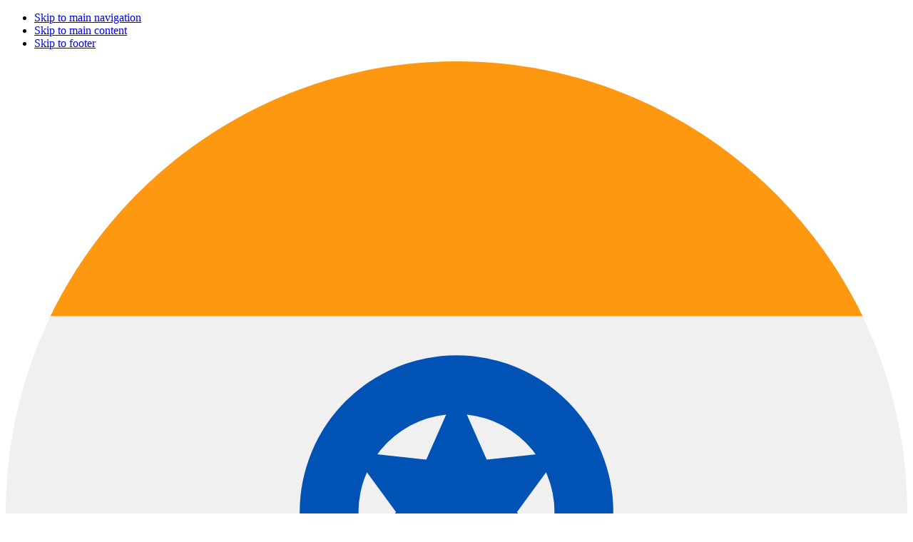

--- FILE ---
content_type: text/html; charset=UTF-8
request_url: https://indiansportnews.in/dmitry-volkov-until-we-show-our-best-game/
body_size: 10638
content:
<!doctype html>
<html lang="en-IN">

<head>

<meta name='robots' content='index, follow, max-image-preview:large, max-snippet:-1, max-video-preview:-1' />

<meta charset="UTF-8">
<meta name="viewport" content="width=device-width, initial-scale=1">
<link rel="profile" href="https://gmpg.org/xfn/11">
<link rel="pingback" href="https://indiansportnews.in/xmlrpc.php"><meta name="theme-color" content="ffffff">
	<!-- This site is optimized with the Yoast SEO plugin v17.3 - https://yoast.com/wordpress/plugins/seo/ -->
	<title>Dmitry Volkov: &quot;Until we show our best game&quot; - Indian Sport News</title>
	<meta name="description" content="Russian national team winger Dmitry Volkov commented on the start of the national team at the European Championship. The words of the volleyball player" />
	<link rel="canonical" href="https://indiansportnews.in/dmitry-volkov-until-we-show-our-best-game/" />
	<meta property="og:locale" content="en_US" />
	<meta property="og:type" content="article" />
	<meta property="og:title" content="Dmitry Volkov: &quot;Until we show our best game&quot; - Indian Sport News" />
	<meta property="og:description" content="Russian national team winger Dmitry Volkov commented on the start of the national team at the European Championship. The words of the volleyball player" />
	<meta property="og:url" content="https://indiansportnews.in/dmitry-volkov-until-we-show-our-best-game/" />
	<meta property="og:site_name" content="Indian Sport News" />
	<meta property="article:published_time" content="2021-09-19T02:00:09+00:00" />
	<meta property="og:image" content="https://indiansportnews.in/wp-content/uploads/2021/09/dmitrij-volkov-poka-my-ne-pokazyvaem-svoju-luchshuju-igru-9bbfac3.jpg" />
	<meta name="twitter:card" content="summary_large_image" />
	<meta name="twitter:label1" content="Written by" />
	<meta name="twitter:data1" content="admin" />
	<meta name="twitter:label2" content="Est. reading time" />
	<meta name="twitter:data2" content="1 minute" />
	<!-- / Yoast SEO plugin. -->


<link rel='dns-prefetch' href='//www.instagram.com' />
<link rel='dns-prefetch' href='//assets.pinterest.com' />
<link rel='dns-prefetch' href='//fonts.googleapis.com' />
<link rel='dns-prefetch' href='//s.w.org' />
<link href='https://fonts.gstatic.com' crossorigin rel='preconnect' />
<link rel="alternate" type="application/rss+xml" title="Indian Sport News &raquo; Feed" href="https://indiansportnews.in/feed/" />
<link rel="alternate" type="application/rss+xml" title="Indian Sport News &raquo; Comments Feed" href="https://indiansportnews.in/comments/feed/" />
<link rel="alternate" type="application/rss+xml" title="Indian Sport News &raquo; Dmitry Volkov: &#8220;Until we show our best game&#8221; Comments Feed" href="https://indiansportnews.in/dmitry-volkov-until-we-show-our-best-game/feed/" />
<style id="reykjavik-text-widget-icon-fallback">.widget-symbol::before { content: "?"; font-family: inherit; }</style>		<script type="text/javascript">
			window._wpemojiSettings = {"baseUrl":"https:\/\/s.w.org\/images\/core\/emoji\/13.1.0\/72x72\/","ext":".png","svgUrl":"https:\/\/s.w.org\/images\/core\/emoji\/13.1.0\/svg\/","svgExt":".svg","source":{"concatemoji":"https:\/\/indiansportnews.in\/wp-includes\/js\/wp-emoji-release.min.js?ver=5.8.12"}};
			!function(e,a,t){var n,r,o,i=a.createElement("canvas"),p=i.getContext&&i.getContext("2d");function s(e,t){var a=String.fromCharCode;p.clearRect(0,0,i.width,i.height),p.fillText(a.apply(this,e),0,0);e=i.toDataURL();return p.clearRect(0,0,i.width,i.height),p.fillText(a.apply(this,t),0,0),e===i.toDataURL()}function c(e){var t=a.createElement("script");t.src=e,t.defer=t.type="text/javascript",a.getElementsByTagName("head")[0].appendChild(t)}for(o=Array("flag","emoji"),t.supports={everything:!0,everythingExceptFlag:!0},r=0;r<o.length;r++)t.supports[o[r]]=function(e){if(!p||!p.fillText)return!1;switch(p.textBaseline="top",p.font="600 32px Arial",e){case"flag":return s([127987,65039,8205,9895,65039],[127987,65039,8203,9895,65039])?!1:!s([55356,56826,55356,56819],[55356,56826,8203,55356,56819])&&!s([55356,57332,56128,56423,56128,56418,56128,56421,56128,56430,56128,56423,56128,56447],[55356,57332,8203,56128,56423,8203,56128,56418,8203,56128,56421,8203,56128,56430,8203,56128,56423,8203,56128,56447]);case"emoji":return!s([10084,65039,8205,55357,56613],[10084,65039,8203,55357,56613])}return!1}(o[r]),t.supports.everything=t.supports.everything&&t.supports[o[r]],"flag"!==o[r]&&(t.supports.everythingExceptFlag=t.supports.everythingExceptFlag&&t.supports[o[r]]);t.supports.everythingExceptFlag=t.supports.everythingExceptFlag&&!t.supports.flag,t.DOMReady=!1,t.readyCallback=function(){t.DOMReady=!0},t.supports.everything||(n=function(){t.readyCallback()},a.addEventListener?(a.addEventListener("DOMContentLoaded",n,!1),e.addEventListener("load",n,!1)):(e.attachEvent("onload",n),a.attachEvent("onreadystatechange",function(){"complete"===a.readyState&&t.readyCallback()})),(n=t.source||{}).concatemoji?c(n.concatemoji):n.wpemoji&&n.twemoji&&(c(n.twemoji),c(n.wpemoji)))}(window,document,window._wpemojiSettings);
		</script>
		<style type="text/css">
img.wp-smiley,
img.emoji {
	display: inline !important;
	border: none !important;
	box-shadow: none !important;
	height: 1em !important;
	width: 1em !important;
	margin: 0 .07em !important;
	vertical-align: -0.1em !important;
	background: none !important;
	padding: 0 !important;
}
</style>
	<link rel='stylesheet' id='wp-block-library-css'  href='https://indiansportnews.in/wp-includes/css/dist/block-library/style.min.css?ver=5.8.12' type='text/css' media='all' />
<link rel='stylesheet' id='ff-google-fonts-css'  href='//fonts.googleapis.com/css?family=Raleway%3A400%2C500%2C700&#038;ver=071120180241' type='text/css' media='all' />
<link rel='stylesheet' id='ff-shortcodes-css'  href='https://indiansportnews.in/wp-content/plugins/fruitful-shortcodes/fruitful-shortcodes-2.0.0/assets/css/front.css?ver=071120180241' type='text/css' media='all' />
<link rel='stylesheet' id='ff-fruitful_alert-css'  href='https://indiansportnews.in/wp-content/plugins/fruitful-shortcodes/fruitful-shortcodes-2.0.0//assets/shared/fruitful_alert/css/styles.css?ver=071120180241' type='text/css' media='all' />
<link rel='stylesheet' id='ff-fruitful_btn-css'  href='https://indiansportnews.in/wp-content/plugins/fruitful-shortcodes/fruitful-shortcodes-2.0.0//assets/shared/fruitful_btn/css/styles.css?ver=071120180241' type='text/css' media='all' />
<link rel='stylesheet' id='ff-fruitful_dbox-css'  href='https://indiansportnews.in/wp-content/plugins/fruitful-shortcodes/fruitful-shortcodes-2.0.0//assets/shared/fruitful_dbox/css/styles.css?ver=071120180241' type='text/css' media='all' />
<link rel='stylesheet' id='ff-fruitful_pbar-css'  href='https://indiansportnews.in/wp-content/plugins/fruitful-shortcodes/fruitful-shortcodes-2.0.0//assets/shared/fruitful_pbar/css/styles.css?ver=071120180241' type='text/css' media='all' />
<link rel='stylesheet' id='ff-shortcodes-grid-css'  href='https://indiansportnews.in/wp-content/plugins/fruitful-shortcodes/fruitful-shortcodes-2.0.0/assets/libs/bootstrap/bootstrap-grid.min.css?ver=071120180241' type='text/css' media='all' />
<link rel='stylesheet' id='ff-fruitful_recent_posts-css'  href='https://indiansportnews.in/wp-content/plugins/fruitful-shortcodes/fruitful-shortcodes-2.0.0//assets/shared/fruitful_recent_posts/css/styles.css?ver=071120180241' type='text/css' media='all' />
<link rel='stylesheet' id='slick-css'  href='https://indiansportnews.in/wp-content/plugins/fruitful-shortcodes/fruitful-shortcodes-2.0.0/assets/libs/slick/slick.css?ver=071120180241' type='text/css' media='all' />
<link rel='stylesheet' id='ff-fruitful_recent_posts_slider-css'  href='https://indiansportnews.in/wp-content/plugins/fruitful-shortcodes/fruitful-shortcodes-2.0.0//assets/shared/fruitful_recent_posts_slider/css/styles.css?ver=071120180241' type='text/css' media='all' />
<link rel='stylesheet' id='ff-fruitful_tabs-css'  href='https://indiansportnews.in/wp-content/plugins/fruitful-shortcodes/fruitful-shortcodes-2.0.0//assets/shared/fruitful_tabs/css/styles.css?ver=071120180241' type='text/css' media='all' />
<link rel='stylesheet' id='reykjavik-google-fonts-css'  href='https://fonts.googleapis.com/css?family=Montserrat%3A300%2C400%2C700%7COpen+Sans%3A300%2C400%2C700&#038;subset=latin&#038;ver=2.0.4' type='text/css' media='screen' />
<link rel='stylesheet' id='genericons-neue-css'  href='https://indiansportnews.in/wp-content/themes/reykjavik/assets/fonts/genericons-neue/genericons-neue.css?ver=2.0.4' type='text/css' media='screen' />
<link rel='stylesheet' id='reykjavik-stylesheet-global-css'  href='https://indiansportnews.in/wp-content/themes/reykjavik/assets/css/main.css?ver=2.0.4' type='text/css' media='screen' />
<link rel='stylesheet' id='reykjavik-stylesheet-custom-css'  href='https://indiansportnews.in/wp-content/themes/reykjavik/assets/css/custom-styles.css?ver=2.0.4' type='text/css' media='screen' />
<style id='reykjavik-inline-css' type='text/css'>
/* START CSS variables */
:root { 
--color_accent: #439ad8; --color_accent_text: #ffffff; --color_header_background: #ffffff; --color_header_text: #000000; --color_header_text--a20: rgba(0,0,0,0.2); --color_header_headings: #000000; --color_intro_overlay_opacity: 0.25; --footer_image_repeat: no-repeat; --layout_width_content: 1060px; --typography_size_html: 15px;
}
/* END CSS variables */
.site-footer:not(.is-customize-preview)::before { display: none; }
</style>
<script type='text/javascript' src='https://indiansportnews.in/wp-content/themes/reykjavik/library/js/vendors/css-vars-ponyfill/css-vars-ponyfill.min.js?ver=1.16.1' id='css-vars-ponyfill-js'></script>
<script type='text/javascript' id='css-vars-ponyfill-js-after'>
window.onload = function() {
	cssVars( {
		onlyVars: true,
		exclude: 'link:not([href^="https://indiansportnews.in/wp-content/themes"])'
	} );
};
</script>
<script type='text/javascript' src='https://indiansportnews.in/wp-includes/js/jquery/jquery.min.js?ver=3.6.0' id='jquery-core-js'></script>
<script type='text/javascript' src='https://indiansportnews.in/wp-includes/js/jquery/jquery-migrate.min.js?ver=3.3.2' id='jquery-migrate-js'></script>
<script type='text/javascript' src='https://www.instagram.com/embed.js?ver=5.8.12' id='instagram_embed-js'></script>
<script type='text/javascript' src='https://assets.pinterest.com/js/pinit.js?ver=5.8.12' id='pinterest_embed-js'></script>
<link rel="https://api.w.org/" href="https://indiansportnews.in/wp-json/" /><link rel="alternate" type="application/json" href="https://indiansportnews.in/wp-json/wp/v2/posts/1817" /><link rel="EditURI" type="application/rsd+xml" title="RSD" href="https://indiansportnews.in/xmlrpc.php?rsd" />
<link rel="wlwmanifest" type="application/wlwmanifest+xml" href="https://indiansportnews.in/wp-includes/wlwmanifest.xml" /> 
<meta name="generator" content="WordPress 5.8.12" />
<link rel='shortlink' href='https://indiansportnews.in/?p=1817' />
<link rel="alternate" type="application/json+oembed" href="https://indiansportnews.in/wp-json/oembed/1.0/embed?url=https%3A%2F%2Findiansportnews.in%2Fdmitry-volkov-until-we-show-our-best-game%2F" />
<link rel="alternate" type="text/xml+oembed" href="https://indiansportnews.in/wp-json/oembed/1.0/embed?url=https%3A%2F%2Findiansportnews.in%2Fdmitry-volkov-until-we-show-our-best-game%2F&#038;format=xml" />


<!-- This site is optimized with the Schema plugin v1.7.9.3 - https://schema.press -->
<script type="application/ld+json">{"@context":"https:\/\/schema.org\/","@type":"BlogPosting","mainEntityOfPage":{"@type":"WebPage","@id":"https:\/\/indiansportnews.in\/dmitry-volkov-until-we-show-our-best-game\/"},"url":"https:\/\/indiansportnews.in\/dmitry-volkov-until-we-show-our-best-game\/","headline":"Dmitry Volkov: \"Until we show our best game\"","datePublished":"2021-09-19T05:00:07+03:00","dateModified":"2021-09-19T05:00:07+03:00","publisher":{"@type":"Organization","@id":"https:\/\/indiansportnews.in\/#organization","name":"Indian Sport News","logo":{"@type":"ImageObject","url":"","width":600,"height":60}},"image":{"@type":"ImageObject","url":"https:\/\/indiansportnews.in\/wp-content\/uploads\/2021\/09\/dmitrij-volkov-poka-my-ne-pokazyvaem-svoju-luchshuju-igru-9bbfac3.jpg","width":696,"height":388},"articleSection":"Volleyball News","description":"Russian national team winger Dmitry Volkov commented on the start of the national team at the European Championship. The words of the volleyball player are quoted by the press service of the organizing committee of the 2022 World Cup. Recall that in the first match the Russians lost to","author":{"@type":"Person","name":"admin","url":"https:\/\/indiansportnews.in\/author\/1wincom_admin\/","image":{"@type":"ImageObject","url":"https:\/\/secure.gravatar.com\/avatar\/0f7806aed3b882849f27bba859d24403?s=96&d=mm&r=g","height":96,"width":96}},"commentCount":"0"}</script>

<style type="text/css" id="custom-background-css">
body.custom-background { background-color: #ffffff; }
</style>
	<link rel="icon" href="https://indiansportnews.in/wp-content/uploads/2021/09/cropped-india-32x32.png" sizes="32x32" />
<link rel="icon" href="https://indiansportnews.in/wp-content/uploads/2021/09/cropped-india-192x192.png" sizes="192x192" />
<link rel="apple-touch-icon" href="https://indiansportnews.in/wp-content/uploads/2021/09/cropped-india-180x180.png" />
<meta name="msapplication-TileImage" content="https://indiansportnews.in/wp-content/uploads/2021/09/cropped-india-270x270.png" />

</head>


<body class="custom-background footer-layout-fullwidth has-intro has-navigation-mobile has-post-thumbnail has-widgets-sidebar header-layout-fullwidth is-singular no-js post-template-default postid-1817 single single-format-standard single-post site-layout-fullwidth wp-custom-logo wp-embed-responsive">

<div id="page" class="site">

<ul class="skip-link-list">
	<li class="skip-link-list-item"><a class="skip-link screen-reader-text" href="#site-navigation">Skip to main navigation</a></li><li class="skip-link-list-item"><a class="skip-link screen-reader-text" href="#content">Skip to main content</a></li><li class="skip-link-list-item"><a class="skip-link screen-reader-text" href="#colophon">Skip to footer</a></li></ul>


<header id="masthead" class="site-header">



<div class="site-header-content"><div class="site-header-inner">


<div class="site-branding">

	<a href="https://indiansportnews.in/" class="custom-logo-link" rel="home"><img src="https://indiansportnews.in/wp-content/uploads/2021/09/in_language.svg" class="custom-logo" alt="Indian Sport News" /></a>
	<div class="site-branding-text">
					<p class="site-title"><a href="https://indiansportnews.in/" class="site-title-text" rel="home">Indian Sport News</a></p>
						<p class="site-description">A sports news portal in India. Read sports news every day to stay up to date!</p>
				</div>

</div>

<nav id="site-navigation" class="main-navigation" aria-label="Primary Menu">

		<button id="menu-toggle" class="menu-toggle" aria-controls="menu-primary" aria-expanded="false">Menu</button>

		<div id="site-navigation-container" class="main-navigation-container">
		<div class="mobile-search-form"><form role="search" method="get" class="search-form" action="https://indiansportnews.in/">
				<label>
					<span class="screen-reader-text">Search for:</span>
					<input type="search" class="search-field" placeholder="Search &hellip;" value="" name="s" />
				</label>
				<input type="submit" class="search-submit" value="Search" />
			</form></div><div class="menu"><ul id="menu-primary" class="menu-primary"><li id="menu-item-1515" class="menu-item menu-item-type-taxonomy menu-item-object-category menu-item-1515"><a href="https://indiansportnews.in/rating/">Bookmakers rating<span class="menu-item-description">Sports betting is becoming an increasingly popular way of making money online. And, in particular, betting on football. Any reliable bookmaker accepts bets on outcomes and exact scores, handicaps and totals around the clock. Bookmaker sites also provide online betting for those who like to bet in live mode. You don’t have to leave your flat to do this. Or, on the contrary, you can use your smartphone to make betting coupons. Today the world is undergoing a global transformation: football is becoming more and more big business, television is merging with streaming services, betting shops are becoming official partners of clubs. And ordinary fans can only benefit from this: competing with each other, bookmakers offer users high odds, promotions, bonuses and a variety of special offers. But it is not easy to choose a reliable bookmaker that you can trust with your betting account. In that case, the bookmaker rating can help. We, on the Sports India News website, give you the top bookmaker rating list, which is formed on the basis of users’ ratings. And as of today, it is an objective and unbiased betting site that is the easiest way to determine the site with the highest…</span></a></li>
<li id="menu-item-1369" class="menu-item menu-item-type-taxonomy menu-item-object-category menu-item-1369"><a href="https://indiansportnews.in/strategies/">Betting strategies</a></li>
<li id="menu-item-1517" class="menu-item menu-item-type-taxonomy menu-item-object-category menu-item-1517"><a href="https://indiansportnews.in/football/">Football News<span class="menu-item-description">Football – a team sport in which the goal is to score the ball into the opposing team’s goal with the feet or other parts of the body (except hands) more times than the opposing team. Currently, the most popular and mass sport in the world. Stay up to date with all the soccer news with the sports news site of India.</span></a></li>
<li id="menu-item-1514" class="menu-item menu-item-type-taxonomy menu-item-object-category menu-item-1514"><a href="https://indiansportnews.in/basketball/">Basketball News<span class="menu-item-description">Basketball is an Olympic sport, a team sport with a ball, where the goal is to throw the ball into the basket of the opponent more times than the opposing team does in a given time. Each team consists of 5 field players. Keep up to date with all the sports news in India.</span></a></li>
<li id="menu-item-1516" class="menu-item menu-item-type-taxonomy menu-item-object-category menu-item-1516"><a href="https://indiansportnews.in/cybersport/">Cybersport News<span class="menu-item-description">Recently, you can often hear the word cybersport. However, not everyone knows what cybersport is. To put it in a nutshell – it is a competition in computer games. We cover all the latest news in the world of eSports. Who is at the top? Who should we follow? What competitions are waiting for us? The answers to all these questions you will find on the site Sports News India!</span></a></li>
<li id="menu-item-1518" class="menu-item menu-item-type-taxonomy menu-item-object-category menu-item-1518"><a href="https://indiansportnews.in/hockey/">Hockey News<span class="menu-item-description">Ice hockey is a team sport on ice with the goal of throwing the puck into the opposing team’s goal more times than the opposing team does in a set time. The puck is passed from player to player on the ice court with special hockey sticks. The team who threw a greater number of pucks at the opponent’s goal wins. Stay up to date on all hockey news with the India Sports News website.</span></a></li>
<li id="menu-item-1519" class="menu-item menu-item-type-taxonomy menu-item-object-category menu-item-1519"><a href="https://indiansportnews.in/tennis/">Tennis News<span class="menu-item-description">Tennis (tennis) is a sport in which two players or two teams of two compete against each other. The goal of each player/team is to throw the ball with the racket to the opponent’s side in such a way that the opponent cannot bounce it. The ball must touch the opponent’s half of the field at least once. Keep up to date with all the tennis news with the Sports News of India website.</span></a></li>
<li id="menu-item-1520" class="menu-item menu-item-type-taxonomy menu-item-object-category current-post-ancestor current-menu-parent current-post-parent menu-item-1520"><a href="https://indiansportnews.in/volleyball/">Volleyball News<span class="menu-item-description">Volleyball (volley and ball) is an Olympic sport in which the goal is to direct the ball toward the opponent so that it lands in the opponent’s half or achieve an error on the part of an opponent. Only three consecutive touches of the ball are allowed during a single attack. Volleyball is popular with both men and women. All volleyball news is available at Sports News India.</span></a></li>
<li class="menu-toggle-skip-link-container"><a href="#menu-toggle" class="menu-toggle-skip-link">Skip to menu toggle button</a></li></ul></div>	</div>

</nav>


</div></div>



</header>



<div id="content" class="site-content">
<section id="intro-container" class="entry-header intro-container">

	
	<div id="intro" class="intro"><div class="intro-inner">

		<h1 class="entry-title h1 intro-title">Dmitry Volkov: &#8220;Until we show our best game&#8221;</h1>
	</div></div>

	
<div id="intro-media" class="intro-media">
	<div id="wp-custom-header" class="wp-custom-header"><img width="690" height="388" src="https://indiansportnews.in/wp-content/uploads/2021/09/dmitrij-volkov-poka-my-ne-pokazyvaem-svoju-luchshuju-igru-9bbfac3.jpg" class="attachment-reykjavik-intro size-reykjavik-intro wp-post-image" alt="" loading="lazy" srcset="https://indiansportnews.in/wp-content/uploads/2021/09/dmitrij-volkov-poka-my-ne-pokazyvaem-svoju-luchshuju-igru-9bbfac3.jpg 690w, https://indiansportnews.in/wp-content/uploads/2021/09/dmitrij-volkov-poka-my-ne-pokazyvaem-svoju-luchshuju-igru-9bbfac3-300x169.jpg 300w" sizes="(max-width: 690px) 100vw, 690px" /></div></div>

</section>

<div class="site-content-inner">
	<div id="primary" class="content-area">
		<main id="main" class="site-main">


<article id="post-1817" class="post-1817 post type-post status-publish format-standard has-post-thumbnail hentry category-volleyball entry">

	
<footer class="entry-meta">
<span class="entry-meta-element entry-date posted-on">
	<span class="entry-meta-description label-published">
		Posted on:	</span>
	<a href="https://indiansportnews.in/dmitry-volkov-until-we-show-our-best-game/" rel="bookmark">
		<time datetime="2021-09-19T05:00:07+03:00" class="published" title="Posted on: 19.09.2021">
			19.09.2021		</time>
	</a>
	<span class="entry-meta-description label-updated">
		Last updated on:	</span>
	<time class="updated" datetime="2021-09-19T05:00:07+03:00" title="Last updated on: 19.09.2021">
		19.09.2021	</time>
</span>

<span class="entry-meta-element byline author vcard">
	<span class="entry-meta-description">
		Written by:	</span>
	<a href="https://indiansportnews.in/author/1wincom_admin/" class="url fn n" rel="author">
		admin	</a>
</span>

<span class="entry-meta-element comments-link">
	<a href="https://indiansportnews.in/dmitry-volkov-until-we-show-our-best-game/#comments" title="Comments: 0">
		<span class="entry-meta-description">
			Comments:		</span>
		<span class="comments-count">
			0		</span>
	</a>
</span>

<span class="entry-meta-element cat-links">
	<span class="entry-meta-description">
		Categorized in:	</span>
	<a href="https://indiansportnews.in/volleyball/" rel="category tag">Volleyball News</a></span>
</footer>

	<div class="entry-content"><p><img src="/wp-content/uploads/2021/09/dmitrij-volkov-poka-my-ne-pokazyvaem-svoju-luchshuju-igru-9bbfac3.jpg" class="wpg_image" alt="Dmitry Volkov: "Until we show our best game" 0" /></p>
<p> Russian national team winger Dmitry Volkov commented on the start of the national team at the European Championship. The words of the volleyball player are quoted by the press service of the organizing committee of the 2022 World Cup.</p>
<p> Recall that in the first match the Russians lost to the Turks (1: 3), in the second they won a victory over the Netherlands (3: 2).</p>
<p> &#8211; Indeed, while we are not showing our best game, but at this stage the result is probably more important for us. From match to match we are moving forward and will improve our game. It was impossible to go to the match with Turkey with the same attitude as ours. We tried to change something in our heads, as well as something in tactics and constellations, &#8211; said Volkov.</p>
<p> In the next match, the Russians will play with the Finns. The meeting will take place on September 5 and will begin at 17:30 Moscow time. <b>The live broadcast can be seen on the Match! Game ”, as well as on the official website of the TV channel and on the sportbox.ru platform.</b></p>
<p> <span class="title">Europe championship. Men. Russia &#8211; Finland</span></p>
</div>

	<a class="skip-link screen-reader-text focus-position-static" href="#site-navigation">Skip back to main navigation</a>
</article>


<div id="comments" class="comments-area">
<div class="comments-area-inner">

		<div id="respond" class="comment-respond">
		<h3 id="reply-title" class="comment-reply-title">Leave a Reply <small><a rel="nofollow" id="cancel-comment-reply-link" href="/dmitry-volkov-until-we-show-our-best-game/#respond" style="display:none;">Cancel reply</a></small></h3><form action="https://indiansportnews.in/wp-comments-post.php" method="post" id="commentform" class="comment-form" novalidate><p class="comment-notes"><span id="email-notes">Your email address will not be published.</span> Required fields are marked <span class="required">*</span></p><p class="comment-form-comment"><label for="comment">Comment</label> <textarea id="comment" name="comment" cols="45" rows="8" maxlength="65525" required="required"></textarea></p><p class="comment-form-author"><label for="author">Name <span class="required">*</span></label> <input id="author" name="author" type="text" value="" size="30" maxlength="245" required='required' /></p>
<p class="comment-form-email"><label for="email">Email <span class="required">*</span></label> <input id="email" name="email" type="email" value="" size="30" maxlength="100" aria-describedby="email-notes" required='required' /></p>
<p class="comment-form-url"><label for="url">Website</label> <input id="url" name="url" type="url" value="" size="30" maxlength="200" /></p>
<p class="comment-form-cookies-consent"><input id="wp-comment-cookies-consent" name="wp-comment-cookies-consent" type="checkbox" value="yes" /> <label for="wp-comment-cookies-consent">Save my name, email, and website in this browser for the next time I comment.</label></p>
<p class="form-submit"><input name="submit" type="submit" id="submit" class="submit" value="Post Comment" /> <input type='hidden' name='comment_post_ID' value='1817' id='comment_post_ID' />
<input type='hidden' name='comment_parent' id='comment_parent' value='0' />
</p><p style="display: none;"><input type="hidden" id="akismet_comment_nonce" name="akismet_comment_nonce" value="c55e20e056" /></p><p style="display: none !important;"><label>&#916;<textarea name="ak_hp_textarea" cols="45" rows="8" maxlength="100"></textarea></label><input type="hidden" id="ak_js" name="ak_js" value="208"/><script>document.getElementById( "ak_js" ).setAttribute( "value", ( new Date() ).getTime() );</script></p></form>	</div><!-- #respond -->
	
</div>
</div><!-- #comments -->



		</main><!-- /#main -->
	</div><!-- /#primary -->
<aside id="secondary" class="widget-area sidebar" aria-label="Sidebar">

	<section id="block-19" class="widget widget_block"><p style="text-align:center"><b>BOOKMAKERS RATING IN INDIA</b></p>
<div>
<div><img loading="lazy" alt="1хBet india" class="item__img" width="284" height="86" src="https://indiansportnews.in/wp-content/uploads/2021/09/1xbet.png" href="https://indiansportnews.in/1xbet" style="display: block; margin-left: auto; margin-right: auto"><p></p>
<div>
<div style="text-align:center"><b>1XBET</b></div>
<p style="text-align:center"><img alt="" src="https://indiansportnews.in/wp-content/uploads/2021/09/star.svg"> <img alt="" src="https://indiansportnews.in/wp-content/uploads/2021/09/star.svg"> <img alt="" src="https://indiansportnews.in/wp-content/uploads/2021/09/star.svg"> <img alt="" src="https://indiansportnews.in/wp-content/uploads/2021/09/star.svg"> <img alt="" src="https://indiansportnews.in/wp-content/uploads/2021/09/star.svg"></p>
<p style="text-align:center">5 / 5</p>
</div>
<div style="text-align:center">Welcome package: 100$</div>
</div>
<div>
<div style=".css-button-sliding-to-bottom--sky:after {   content: &quot;&quot;; background:#4433ff; border-radius:5px; border:2px solid #4433ff; color:#4433ff; cursor:pointer; display:inline-block; font-weight:bold; height:0; left:0; min-width:130px; outline:none; overflow:hidden; padding:5px 10px; position:absolute; top:0; transition:all 0.3s ease; width:100%; z-index:-1">
<p><a href="https://indiansportnews.in/1xbet"><input name="button" type="button" value="Review"></a></p>
</div>
</div>
</div>
<br><br>
<div>
<div><img loading="lazy" alt="1win india" class="item__img" width="240" height="70" src="https://indiansportnews.in/wp-content/uploads/2021/09/1win_logo.png" style="display: block; margin-left: auto; margin-right: auto"><p></p>
<div>
<div style="text-align:center"><b>1WIN</b></div>
<p style="text-align:center"><img alt="" src="https://indiansportnews.in/wp-content/uploads/2021/09/star.svg"> <img alt="" src="https://indiansportnews.in/wp-content/uploads/2021/09/star.svg"> <img alt="" src="https://indiansportnews.in/wp-content/uploads/2021/09/star.svg"> <img alt="" src="https://indiansportnews.in/wp-content/uploads/2021/09/star.svg"> <img alt="" src="https://indiansportnews.in/wp-content/uploads/2021/09/star.svg"></p>
<p style="text-align:center">5 / 5</p>
</div>
<div style="text-align:center">Welcome package: +500% FD</div>
</div>
<div>
<div style=".css-button-sliding-to-bottom--sky:after {   content: &quot;&quot;; background:#4433ff; border-radius:5px; border:2px solid #4433ff; color:#4433ff; cursor:pointer; display:inline-block; font-weight:bold; height:0; left:0; min-width:130px; outline:none; overflow:hidden; padding:5px 10px; position:absolute; top:0; transition:all 0.3s ease; width:100%; z-index:-1">
<p><a href="https://indiansportnews.in/1win"><input name="button" type="button" value="Review"></a></p>
</div>
</div>
</div>
<br><br>
<div>
<div><img loading="lazy" alt="mostbet india" class="item__img" width="284" height="86" src="https://indiansportnews.in/wp-content/uploads/2019/09/melbet_logo.png" style="display: block; margin-left: auto; margin-right: auto"><p></p>
<div>
<div style="text-align:center"><b>MELBET</b></div>
<p style="text-align:center"><img alt="" src="https://indiansportnews.in/wp-content/uploads/2021/09/star.svg"> <img alt="" src="https://indiansportnews.in/wp-content/uploads/2021/09/star.svg"> <img alt="" src="https://indiansportnews.in/wp-content/uploads/2021/09/star.svg"> <img alt="" src="https://indiansportnews.in/wp-content/uploads/2021/09/star.svg"> <img alt="" src="https://indiansportnews.in/wp-content/uploads/2021/09/star.svg"></p>
<p style="text-align:center">5 / 5</p>
</div>
<div style="text-align:center">Welcome package: +200$ FD</div>
</div>
<div>
<div style=".css-button-sliding-to-bottom--sky:after {   content: &quot;&quot;; background:#4433ff; border-radius:5px; border:2px solid #4433ff; color:#4433ff; cursor:pointer; display:inline-block; font-weight:bold; height:0; left:0; min-width:130px; outline:none; overflow:hidden; padding:5px 10px; position:absolute; top:0; transition:all 0.3s ease; width:100%; z-index:-1">
<p><a href="https://indiansportnews.in/melbet"><input name="button" type="button" value="Review"></a></p>
</div>
</div>
</div>
<br><br>
<div>
<div><img loading="lazy" alt="mostbet india" class="item__img" width="284" height="86" src="https://indiansportnews.in/wp-content/uploads/2021/09/mostbet_logo.png" style="display: block; margin-left: auto; margin-right: auto"><p></p>
<div>
<div style="text-align:center"><b>MOSTBET</b></div>
<p style="text-align:center"><img alt="" src="https://indiansportnews.in/wp-content/uploads/2021/09/star.svg"> <img alt="" src="https://indiansportnews.in/wp-content/uploads/2021/09/star.svg"> <img alt="" src="https://indiansportnews.in/wp-content/uploads/2021/09/star.svg"> <img alt="" src="https://indiansportnews.in/wp-content/uploads/2021/09/star.svg"> <img alt="" src="https://indiansportnews.in/wp-content/uploads/2021/09/star.svg"></p>
<p style="text-align:center">5 / 5</p>
</div>
<div style="text-align:center">Welcome package: 100$</div>
</div>
<div>
<div style=".css-button-sliding-to-bottom--sky:after {   content: &quot;&quot;; background:#4433ff; border-radius:5px; border:2px solid #4433ff; color:#4433ff; cursor:pointer; display:inline-block; font-weight:bold; height:0; left:0; min-width:130px; outline:none; overflow:hidden; padding:5px 10px; position:absolute; top:0; transition:all 0.3s ease; width:100%; z-index:-1">
<p><a href="https://indiansportnews.in/mostbet"><input name="button" type="button" value="Review"></a></p>
</div>
</div>
</div></section><section id="block-5" class="widget widget_block widget_recent_entries"><ul class="wp-block-latest-posts__list wp-block-latest-posts"><li><a href="https://indiansportnews.in/mercato-mercato-om-mourinho-takes-things-in-hand-for-kamara/">Mercato | Mercato &#8211; OM: Mourinho takes things in hand for Kamara!</a></li>
<li><a href="https://indiansportnews.in/mercato-mercato-barcelona-laporta-is-still-waiting-for-a-sign-from-dembele/">Mercato | Mercato &#8211; Barcelona: Laporta is still waiting for a sign from Dembélé!</a></li>
<li><a href="https://indiansportnews.in/mercato-mercato-psg-great-news-for-leonardo-with-kurzawa/">Mercato | Mercato &#8211; PSG: Great news for Leonardo with Kurzawa!</a></li>
<li><a href="https://indiansportnews.in/mercato-mercato-psg-a-clue-dropped-by-mauricio-pochettino-for-his-future/">Mercato | Mercato &#8211; PSG: A clue dropped by Mauricio Pochettino for his future?</a></li>
<li><a href="https://indiansportnews.in/mercato-mercato-om-is-alvaro-gonzalezs-next-club-known/">Mercato | Mercato &#8211; OM: Is Alvaro Gonzalez&#39;s next club known?</a></li>
</ul></section><section id="block-6" class="widget widget_block widget_categories"><ul class="wp-block-categories-list wp-block-categories">	<li class="cat-item cat-item-18"><a href="https://indiansportnews.in/basketball/" title="Basketball is an Olympic sport, a team sport with a ball, where the goal is to throw the ball into the basket of the opponent more times than the opposing team does in a given time. Each team consists of 5 field players. Keep up to date with all the sports news in India.">Basketball News</a>
</li>
	<li class="cat-item cat-item-15"><a href="https://indiansportnews.in/strategies/" title="Ready-made, free, time-tested and experienced sports betting strategies from industry experts. Descriptions and breakdowns of popular betting strategies, from conservative to high-risk. Football, hockey, universal and financial strategies. Flat strategy, overtake, Martingale and analysis of their effectiveness. Author&#039;s betting strategies Shchukin, Dallas, McCune and others in Indian Sport News.

Selections of free betting strategies for football, basketball, statistics, Champions League, handicaps, totals and all sorts of statistical options. Large and small odds betting strategies, for beginners and experienced bettors. Tips for developing your own strategies.">Betting strategies</a>
</li>
	<li class="cat-item cat-item-17"><a href="https://indiansportnews.in/rating/" title="Sports betting is becoming an increasingly popular way of making money online. And, in particular, betting on football. Any reliable bookmaker accepts bets on outcomes and exact scores, handicaps and totals around the clock. Bookmaker sites also provide online betting for those who like to bet in live mode. You don&#039;t have to leave your flat to do this. Or, on the contrary, you can use your smartphone to make betting coupons.

Today the world is undergoing a global transformation: football is becoming more and more big business, television is merging with streaming services, betting shops are becoming official partners of clubs. And ordinary fans can only benefit from this: competing with each other, bookmakers offer users high odds, promotions, bonuses and a variety of special offers. But it is not easy to choose a reliable bookmaker that you can trust with your betting account. In that case, the bookmaker rating can help. We, on the Sports India News website, give you the top bookmaker rating list, which is formed on the basis of users&#039; ratings. And as of today, it is an objective and unbiased betting site that is the easiest way to determine the site with the highest credibility from sports betting fans and professionals.">Bookmakers rating</a>
</li>
	<li class="cat-item cat-item-20"><a href="https://indiansportnews.in/cybersport/" title="Recently, you can often hear the word cybersport. However, not everyone knows what cybersport is. To put it in a nutshell - it is a competition in computer games. We cover all the latest news in the world of eSports. Who is at the top? Who should we follow? What competitions are waiting for us? The answers to all these questions you will find on the site Sports News India!">Cybersport News</a>
</li>
	<li class="cat-item cat-item-13"><a href="https://indiansportnews.in/football/" title="Football - a team sport in which the goal is to score the ball into the opposing team&#039;s goal with the feet or other parts of the body (except hands) more times than the opposing team. Currently, the most popular and mass sport in the world. Stay up to date with all the soccer news with the sports news site of India.">Football News</a>
</li>
	<li class="cat-item cat-item-21"><a href="https://indiansportnews.in/hockey/" title="Ice hockey is a team sport on ice with the goal of throwing the puck into the opposing team&#039;s goal more times than the opposing team does in a set time. The puck is passed from player to player on the ice court with special hockey sticks. The team who threw a greater number of pucks at the opponent&#039;s goal wins. Stay up to date on all hockey news with the India Sports News website.">Hockey News</a>
</li>
	<li class="cat-item cat-item-14"><a href="https://indiansportnews.in/tennis/" title="Tennis (tennis) is a sport in which two players or two teams of two compete against each other. The goal of each player/team is to throw the ball with the racket to the opponent&#039;s side in such a way that the opponent cannot bounce it. The ball must touch the opponent&#039;s half of the field at least once. Keep up to date with all the tennis news with the Sports News of India website.">Tennis News</a>
</li>
	<li class="cat-item cat-item-19"><a href="https://indiansportnews.in/volleyball/" title="Volleyball (volley and ball) is an Olympic sport in which the goal is to direct the ball toward the opponent so that it lands in the opponent&#039;s half or achieve an error on the part of an opponent. Only three consecutive touches of the ball are allowed during a single attack. Volleyball is popular with both men and women. All volleyball news is available at Sports News India.">Volleyball News</a>
</li>
</ul></section><section id="block-23" class="widget widget_block widget_media_image">
<figure class="wp-block-image size-large is-resized"><a href="https://indiansportnews.in/1xbet" target="_blank" rel="noreferrer noopener"><img loading="lazy" src="https://indiansportnews.in/wp-content/uploads/2021/09/1xbet.gif" alt="" width="276" height="552"/></a></figure>
</section>
</aside><!-- /#secondary -->


</div><!-- /.site-content-inner -->
	<nav class="navigation post-navigation" aria-label="Posts">
		<h2 class="screen-reader-text">Post navigation</h2>
		<div class="nav-links"><div class="nav-previous"><a href="https://indiansportnews.in/bayern-munich-congratulate-medvedev-on-winning-the-us-open/" rel="prev"><span class="label">Previous Post</span> <span class="title">Bayern Munich congratulate Medvedev on winning the US Open</span></a></div><div class="nav-next"><a href="https://indiansportnews.in/vyacheslav-fetisov-i-would-like-to-wish-gusev-to-gain-a-foothold-in-toronto/" rel="next"><span class="label">Next Post</span> <span class="title">Vyacheslav Fetisov: “I would like to wish Gusev to gain a foothold in Toronto</span></a></div></div>
	</nav>
</div><!-- /#content -->



<footer id="colophon" class="site-footer">


<div class="site-footer-area footer-area-footer-widgets">
	<div class="footer-widgets-inner site-footer-area-inner">

		<aside id="footer-widgets" class="widget-area footer-widgets" aria-label="Footer widgets">

			<section id="block-8" class="widget widget_block widget_categories"><ul class="wp-block-categories-list wp-block-categories">	<li class="cat-item cat-item-18"><a href="https://indiansportnews.in/basketball/" title="Basketball is an Olympic sport, a team sport with a ball, where the goal is to throw the ball into the basket of the opponent more times than the opposing team does in a given time. Each team consists of 5 field players. Keep up to date with all the sports news in India.">Basketball News</a>
</li>
	<li class="cat-item cat-item-15"><a href="https://indiansportnews.in/strategies/" title="Ready-made, free, time-tested and experienced sports betting strategies from industry experts. Descriptions and breakdowns of popular betting strategies, from conservative to high-risk. Football, hockey, universal and financial strategies. Flat strategy, overtake, Martingale and analysis of their effectiveness. Author&#039;s betting strategies Shchukin, Dallas, McCune and others in Indian Sport News.

Selections of free betting strategies for football, basketball, statistics, Champions League, handicaps, totals and all sorts of statistical options. Large and small odds betting strategies, for beginners and experienced bettors. Tips for developing your own strategies.">Betting strategies</a>
</li>
	<li class="cat-item cat-item-17"><a href="https://indiansportnews.in/rating/" title="Sports betting is becoming an increasingly popular way of making money online. And, in particular, betting on football. Any reliable bookmaker accepts bets on outcomes and exact scores, handicaps and totals around the clock. Bookmaker sites also provide online betting for those who like to bet in live mode. You don&#039;t have to leave your flat to do this. Or, on the contrary, you can use your smartphone to make betting coupons.

Today the world is undergoing a global transformation: football is becoming more and more big business, television is merging with streaming services, betting shops are becoming official partners of clubs. And ordinary fans can only benefit from this: competing with each other, bookmakers offer users high odds, promotions, bonuses and a variety of special offers. But it is not easy to choose a reliable bookmaker that you can trust with your betting account. In that case, the bookmaker rating can help. We, on the Sports India News website, give you the top bookmaker rating list, which is formed on the basis of users&#039; ratings. And as of today, it is an objective and unbiased betting site that is the easiest way to determine the site with the highest credibility from sports betting fans and professionals.">Bookmakers rating</a>
</li>
	<li class="cat-item cat-item-20"><a href="https://indiansportnews.in/cybersport/" title="Recently, you can often hear the word cybersport. However, not everyone knows what cybersport is. To put it in a nutshell - it is a competition in computer games. We cover all the latest news in the world of eSports. Who is at the top? Who should we follow? What competitions are waiting for us? The answers to all these questions you will find on the site Sports News India!">Cybersport News</a>
</li>
	<li class="cat-item cat-item-13"><a href="https://indiansportnews.in/football/" title="Football - a team sport in which the goal is to score the ball into the opposing team&#039;s goal with the feet or other parts of the body (except hands) more times than the opposing team. Currently, the most popular and mass sport in the world. Stay up to date with all the soccer news with the sports news site of India.">Football News</a>
</li>
	<li class="cat-item cat-item-21"><a href="https://indiansportnews.in/hockey/" title="Ice hockey is a team sport on ice with the goal of throwing the puck into the opposing team&#039;s goal more times than the opposing team does in a set time. The puck is passed from player to player on the ice court with special hockey sticks. The team who threw a greater number of pucks at the opponent&#039;s goal wins. Stay up to date on all hockey news with the India Sports News website.">Hockey News</a>
</li>
	<li class="cat-item cat-item-14"><a href="https://indiansportnews.in/tennis/" title="Tennis (tennis) is a sport in which two players or two teams of two compete against each other. The goal of each player/team is to throw the ball with the racket to the opponent&#039;s side in such a way that the opponent cannot bounce it. The ball must touch the opponent&#039;s half of the field at least once. Keep up to date with all the tennis news with the Sports News of India website.">Tennis News</a>
</li>
	<li class="cat-item cat-item-19"><a href="https://indiansportnews.in/volleyball/" title="Volleyball (volley and ball) is an Olympic sport in which the goal is to direct the ball toward the opponent so that it lands in the opponent&#039;s half or achieve an error on the part of an opponent. Only three consecutive touches of the ball are allowed during a single attack. Volleyball is popular with both men and women. All volleyball news is available at Sports News India.">Volleyball News</a>
</li>
</ul></section><section id="block-9" class="widget widget_block widget_recent_entries"><ul class="wp-block-latest-posts__list wp-block-latest-posts"><li><a href="https://indiansportnews.in/mercato-mercato-om-mourinho-takes-things-in-hand-for-kamara/">Mercato | Mercato &#8211; OM: Mourinho takes things in hand for Kamara!</a></li>
<li><a href="https://indiansportnews.in/mercato-mercato-barcelona-laporta-is-still-waiting-for-a-sign-from-dembele/">Mercato | Mercato &#8211; Barcelona: Laporta is still waiting for a sign from Dembélé!</a></li>
<li><a href="https://indiansportnews.in/mercato-mercato-psg-great-news-for-leonardo-with-kurzawa/">Mercato | Mercato &#8211; PSG: Great news for Leonardo with Kurzawa!</a></li>
<li><a href="https://indiansportnews.in/mercato-mercato-psg-a-clue-dropped-by-mauricio-pochettino-for-his-future/">Mercato | Mercato &#8211; PSG: A clue dropped by Mauricio Pochettino for his future?</a></li>
<li><a href="https://indiansportnews.in/mercato-mercato-om-is-alvaro-gonzalezs-next-club-known/">Mercato | Mercato &#8211; OM: Is Alvaro Gonzalez&#39;s next club known?</a></li>
</ul></section><section id="block-10" class="widget widget_block widget_text">
<p><a href="https://indiansportnews.in/user-agreement/" data-type="URL" data-id="https://indiansportnews.in/user-agreement/">User Agreement</a></p>
</section><section id="block-11" class="widget widget_block widget_search"><form role="search" method="get" action="https://indiansportnews.in/" class="wp-block-search__button-outside wp-block-search__text-button wp-block-search"><label for="wp-block-search__input-1" class="wp-block-search__label">Search</label><div class="wp-block-search__inside-wrapper"><input type="search" id="wp-block-search__input-1" class="wp-block-search__input" name="s" value="" placeholder=""  required /><button type="submit" class="wp-block-search__button ">Search</button></div></form></section>
		</aside>

	</div>
</div>

<div class="site-footer-area footer-area-site-info">
	<div class="site-footer-area-inner site-info-inner">

		
		<div class="site-info">
			All rights reserved and protected by law. Copyright 2021 Indian Sport News		</div>

		
	</div>
</div>


</footer>


</div><!-- /#page -->

			<!-- Fruitful Shortcodes Custom Styles -->
			<style>
						</style>
			<script type='text/javascript' src='https://indiansportnews.in/wp-content/plugins/fruitful-shortcodes/fruitful-shortcodes-2.0.0/assets/js/front.min.js?ver=071120180241' id='ff-shortcodes-js'></script>
<script type='text/javascript' src='https://indiansportnews.in/wp-content/plugins/fruitful-shortcodes/fruitful-shortcodes-2.0.0//assets/shared/fruitful_alert/js/scripts.min.js?ver=071120180241' id='ff-fruitful_alert-js'></script>
<script type='text/javascript' src='https://indiansportnews.in/wp-content/plugins/fruitful-shortcodes/fruitful-shortcodes-2.0.0/assets/libs/wow/wow.min.js?ver=071120180241' id='wow-js'></script>
<script type='text/javascript' src='https://indiansportnews.in/wp-content/plugins/fruitful-shortcodes/fruitful-shortcodes-2.0.0//assets/shared/fruitful_pbar/js/scripts.min.js?ver=071120180241' id='ff-fruitful_pbar-js'></script>
<script type='text/javascript' src='https://indiansportnews.in/wp-content/plugins/fruitful-shortcodes/fruitful-shortcodes-2.0.0/assets/libs/slick/slick.min.js?ver=071120180241' id='slick-js'></script>
<script type='text/javascript' src='https://indiansportnews.in/wp-content/plugins/fruitful-shortcodes/fruitful-shortcodes-2.0.0//assets/shared/fruitful_recent_posts_slider/js/scripts.min.js?ver=071120180241' id='ff-fruitful_recent_posts_slider-js'></script>
<script type='text/javascript' src='https://indiansportnews.in/wp-content/plugins/fruitful-shortcodes/fruitful-shortcodes-2.0.0//assets/shared/fruitful_tabs/js/scripts.min.js?ver=071120180241' id='ff-fruitful_tabs-js'></script>
<script type='text/javascript' id='reykjavik-skip-link-focus-fix-js-extra'>
/* <![CDATA[ */
var $reykjavikBreakpoints = {"s":"448","m":"672","l":"880","xl":"1280","xxl":"1600","xxxl":"1920","xxxxl":"2560"};
/* ]]> */
</script>
<script type='text/javascript' src='https://indiansportnews.in/wp-content/themes/reykjavik/assets/js/skip-link-focus-fix.js?ver=2.0.4' id='reykjavik-skip-link-focus-fix-js'></script>
<script type='text/javascript' src='https://indiansportnews.in/wp-content/themes/reykjavik/assets/js/scripts-navigation-accessibility.js?ver=2.0.4' id='reykjavik-scripts-nav-a11y-js'></script>
<script type='text/javascript' src='https://indiansportnews.in/wp-content/themes/reykjavik/assets/js/scripts-navigation-mobile.js?ver=2.0.4' id='reykjavik-scripts-nav-mobile-js'></script>
<script type='text/javascript' src='https://indiansportnews.in/wp-content/themes/reykjavik/assets/js/scripts-global.js?ver=2.0.4' id='reykjavik-scripts-global-js'></script>
<script type='text/javascript' src='https://indiansportnews.in/wp-includes/js/wp-embed.min.js?ver=5.8.12' id='wp-embed-js'></script>

<script defer src="https://static.cloudflareinsights.com/beacon.min.js/vcd15cbe7772f49c399c6a5babf22c1241717689176015" integrity="sha512-ZpsOmlRQV6y907TI0dKBHq9Md29nnaEIPlkf84rnaERnq6zvWvPUqr2ft8M1aS28oN72PdrCzSjY4U6VaAw1EQ==" data-cf-beacon='{"version":"2024.11.0","token":"195077fc30984fc5ac53c834a6d672b3","r":1,"server_timing":{"name":{"cfCacheStatus":true,"cfEdge":true,"cfExtPri":true,"cfL4":true,"cfOrigin":true,"cfSpeedBrain":true},"location_startswith":null}}' crossorigin="anonymous"></script>
</body>

</html>
